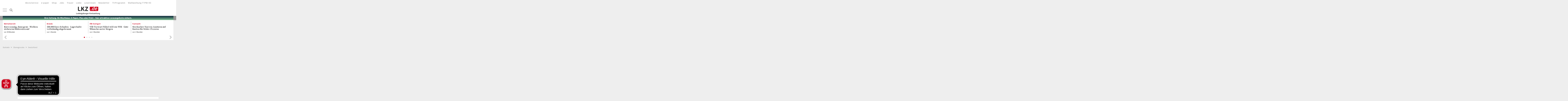

--- FILE ---
content_type: text/javascript
request_url: https://player.glomex.com/integration/1/glomex-player.js
body_size: 2854
content:
var t,e,i,n,a,o,E,r,s,d,T,l,p,c,N,_,A,O,h,I,g,u,R,m,D,C;(c=t||(t={})).DEFAULT="turbo-integration",c.SCRIPT="turbo-script",c.IFRAME="turbo-iframe",c.FULLPAGE="turbo-fullpage",c.AMP_VIDEO_IFRAME="turbo-amp-video-iframe",c.AMP_IFRAME="turbo-amp-iframe",(N=e||(e={})).INTEGRATION="glomex-integration",N.EXTERNAL_MEDIA_ITEM="glomex-external-media-item",N.GLOMEX_MEDIA_ITEM="glomex-media-item",(_=i||(i={})).INTEGRATION_CONFIGS="application/glomex-integration-configs+json",_.EXTERNAL_MEDIA_ITEM="application/glomex-external-media-item+json",(A=n||(n={})).HIDDEN="hidden",A.INLINE="inline",A.DOCK="dock",A.LIGHTBOX="lightbox",A.LIGHTBOX_EXTERNAL="lightbox-external",A.FULLSCREEN="fullscreen",A.AMP_DOCK="amp-dock",(O=a||(a={})).READY="ready",O.INTEGRATION_ABORT="integrationabort",O.INTEGRATION_AD_AVAILABLE="integrationadavailable",O.INTEGRATION_PASSBACK="integrationpassback",O.USER_UPDATE_CONSENT="userupdateconsent",O.PLAYLIST_UPDATE="playlistupdate",O.PLAYER_SET_PRESENTATION_MODE="playersetpresentationmode",O.CONTENT_SELECT="contentselect",O.CONTENT_START="contentstart",O.CONTENT_IMPRESSION="contentimpression",O.CONTENT_BUFFERING_START="contentbufferingstart",O.CONTENT_BUFFERING_END="contentbufferingend",O.CONTENT_STOP="contentstop",O.CONTENT_ERROR="contenterror",O.CONTENT_MARKER_REACHED="contentmarkerreached",O.CONTENT_QUALITY_CHANGED="contentqualitychanged",O.CONTENT_TIME_UPDATE="timeupdate",O.CONTENT_SEEKING="seeking",O.CONTENT_SEEKED="seeked",O.CONTENT_PLAY="play",O.CONTENT_PAUSE="pause",O.CONTENT_VOLUME_CHANGE="volumechange",O.CONTENT_ENDED="ended",O.AD_BREAK_REQUEST="adbreakrequest",O.AD_BREAK_REQUEST_ERROR="adbreakrequesterror",O.AD_LOADED="adloaded",O.AD_IMPRESSION="adimpression",O.AD_BUFFERING_START="adbufferingstart",O.AD_BUFFERING_END="adbufferingend",O.AD_TIME_UPDATE="adtimeupdate",O.AD_VOLUME_CHANGE="advolumechange",O.AD_PAUSED="adpaused",O.AD_RESUMED="adresumed",O.AD_CLICK="adclick",O.AD_SKIPPED="adskipped",O.AD_COMPLETE="adcomplete",O.AD_ERROR="aderror",O.UI_INTERACTION="uiinteraction",(h=o||(o={})).TIME_IN_SECONDS="time",h.PERCENT="percent",h.TIME_IN_SECONDS_RECURRING="timeRecurring",(I=E||(E={})).PREROLL="preroll",I.MIDROLL="midroll",I.POSTROLL="postroll",I.FIRST_QUARTILE="contentFirstQuartile",I.MIDPOINT="contentMidpoint",I.THIRD_QUARTILE="contentThirdQuartile",I.COMPLETE="contentComplete",I.STILL_INTERESTING="stillInteresting",I.REQUEST_RECOMMENDATIONS="requestRecommendations",(g=r||(r={})).NOT_FOUND="NotFound",g.NOT_AVAILABLE="NotAvailable",g.GEOBLOCKED="Geoblocked",g.YOUTH_PROTECTED="YouthProtected",g.TERMINATED="Terminated",g.LOGIN_REQUIRED="LoginRequired",g.HIGHER_TIER_ACCOUNT_REQUIRED="HigherTierAccountRequired",g.GENERIC="Generic",(u=s||(s={})).GLOMEX="glomex",u.JOYN="joyn",u.EXTERNAL="external",(R=d||(d={})).HLS="application/vnd.apple.mpegurl",R.HLS_LEGACY="application/x-mpegURL",R.DASH="application/dash+xml",R.MP4="video/mp4",R.OGG="video/ogg",R.WEBM="video/webm",R.MP3="audio/mp3",R.AAC="audio/aac",R.WAV="audio/wav",R.OGG_AUDIO="audio/ogg",R.MPEG_AUDIO="audio/mpeg",R.DYNAMIC_CONTENT="application/x-turbo-dynamic-content",R.JOYN="application/x-joyn-source",(m=T||(T={})).LIVE="live",m.VOD="vod",m.INTERACTIVE="interactive",m.EMBED="embed",(D=l||(l={})).PRE_CLICK="pre-click-to-play",D.CLICK="click-to-play",D.AUTOPLAY_SCROLL="autoplay-scroll",D.AUTOPLAY_SCROLL_OUT="autoplay-scroll-out",D.CLICK_NEXT="click-to-play-next",D.CLICK_REPLAY="click-to-play-replay",D.AUTOPLAY_NEXT="autoplay-next",(C=p||(p={})).CLEAR_PLAYLIST="clearPlaylist",C.SELECT_PLAYLIST_ITEM="selectPlaylistItem",C.ENDED="ended",C.CONTENT_ERROR="contentError",C.API_STOP="apiStop",C.LIVESTREAM_STOP="livestreamStop",C.PAGE_HIDE="pageHide",C.BEFORE_UNLOAD="beforeUnload";!function(){if(window.customElements.get(e.INTEGRATION))return;let t=document.createElement("script");t.innerText="import('https://player.glomex.com/integration/1/integration.js');",t.type="module",(document.head||document.body).appendChild(t)}();class L extends HTMLElement{#t;onPassback;connectedCallback(){let{integrationId:t,playerId:e,playlistId:i,placement:n,aspectRatio:o,playlistIndex:E}=this.dataset,r=this.getAttribute("act")?.includes("hidden");this.style.all="unset",this.innerHTML=`<glomex-integration
      integration-id="${t||e}"
      playlist-id="${i||"auto"}"
      ${E?`index="${E}"`:""}
      origin="turbo-legacy-glomex-player"
      placement="${n||""}"
      ${r?"hidden":""}
      style="${o&&"16:9"!==o?`aspect-ratio: ${function(t){let[e,i]=String(t).split(":").map(Number);return(Number.isNaN(e)||Number.isNaN(i))&&(e=16,i=9),`${e} / ${i}`}(o)};`:""}"
    ></glomex-integration>`,this.#t=this.querySelector("glomex-integration")||void 0,this.#t&&(this.#t.passback=this.onPassback,Object.values(a).forEach(t=>{this.#t&&this.#t.addEventListener(t,this)}))}disconnectedCallback(){Object.values(a).forEach(t=>{this.#t&&this.#t.removeEventListener(t,this)}),this.#t=void 0,this.innerHTML=""}handleEvent(t){this.#t&&(t.type===a.READY&&this.#e("ready"),t.type===a.PLAYLIST_UPDATE&&this.#e("playlistcreate"),t.type===a.CONTENT_SELECT&&(this.#e("playlistitemselect"),this.#e("playlistitemready")),t.type===a.CONTENT_START&&this.#e("playlistitembegin"),t.type===a.CONTENT_STOP&&(t.detail.reason===p.ENDED?this.#e("playlistitemcomplete"):this.#e("playlistitemstop")),(t.type===a.CONTENT_PLAY||t.type===a.AD_RESUMED||t.type===a.AD_IMPRESSION)&&this.#e("play"),(t.type===a.CONTENT_PAUSE||t.type===a.AD_PAUSED)&&this.#e("pause"),(t.type===a.CONTENT_VOLUME_CHANGE||t.type===a.AD_VOLUME_CHANGE)&&this.#e("volumechange"),t.type===a.CONTENT_IMPRESSION&&this.#e("contentbegin"),t.type===a.CONTENT_ENDED&&this.#e("contentcomplete"),t.type===a.AD_IMPRESSION&&this.#e("adbegin"),t.type===a.AD_COMPLETE&&this.#e("adcomplete"),t.type===a.INTEGRATION_ABORT&&this.#e("integrationabort",{error:t.detail.error}),t.type===a.PLAYER_SET_PRESENTATION_MODE&&this.#e("updatepresentationmode"),t.type===a.USER_UPDATE_CONSENT&&this.#e("updateconsentdata"),t.type===a.AD_TIME_UPDATE&&this.#e("adtimeupdate"),t.type===a.CONTENT_TIME_UPDATE&&this.#e("contenttimeupdate"),t.type===a.AD_CLICK&&this.#e("adclick"))}#e(t,e){if(!this.#t)return;let i=this.#t;this.dispatchEvent(new CustomEvent(t,{detail:{environment:{isAdBlocker:!1,pageUrl:i.page?.url,pageSecondLevelDomain:i.page?.apexDomain,pageHostname:i.page?.hostname,origin:void 0,integrationVersion:i.version,consentData:i.consent,referrer:void 0,device:void 0,presentationMode:i.presentationMode},abTest:{abExperiments:[]},player:{error:e?.error,dockEnabled:i.presentationMode===n.DOCK,presentationMode:i.presentationMode,byUser:!1,autoplay:void 0,startBehavior:void 0,startVolume:void 0,adsAvailable:void 0,shouldFocus:void 0},content:i.content,config:{},playlist:i.playlist,playlistContext:{},ad:i.currentAd}}))}get _orchestrationInstance(){return{isMuted:this.#t?.muted||!1}}isPlaying(){return!!this.#t&&!this.#t.paused}play(){!this.#t||y(this.#t.integrationId)||this.#t.play()}pause(){this.#t&&this.#t.pause()}mute(){!this.#t||y(this.#t.integrationId)||(this.#t.muted=!0)}unmute(){this.#t&&(this.#t.muted=!1)}updatePresentationMode({mode:t}){this.#t&&this.#t.setPresentationMode(t)}exitCurrentPresentationMode(){this.#t&&this.#t.exitCurrentPresentationMode()}setPlaylistIndex(t){this.#t&&this.#t.setAttribute("index",String(t))}activate(){}setup(){}reset(){}stop(){}enableModalMode(){}hideUi(){}showUi(){}track(){}}function y(t){return["a97joioyqjb7ywnir","19si2d0jdo9uyl4","yddswnmdjjfr6yt9","40599z13jqz7rx9w","40599w13jsx7fn2b","40599w13jsx7fb1m"].indexOf(t||"")>-1}window.customElements.define("glomex-player",L);